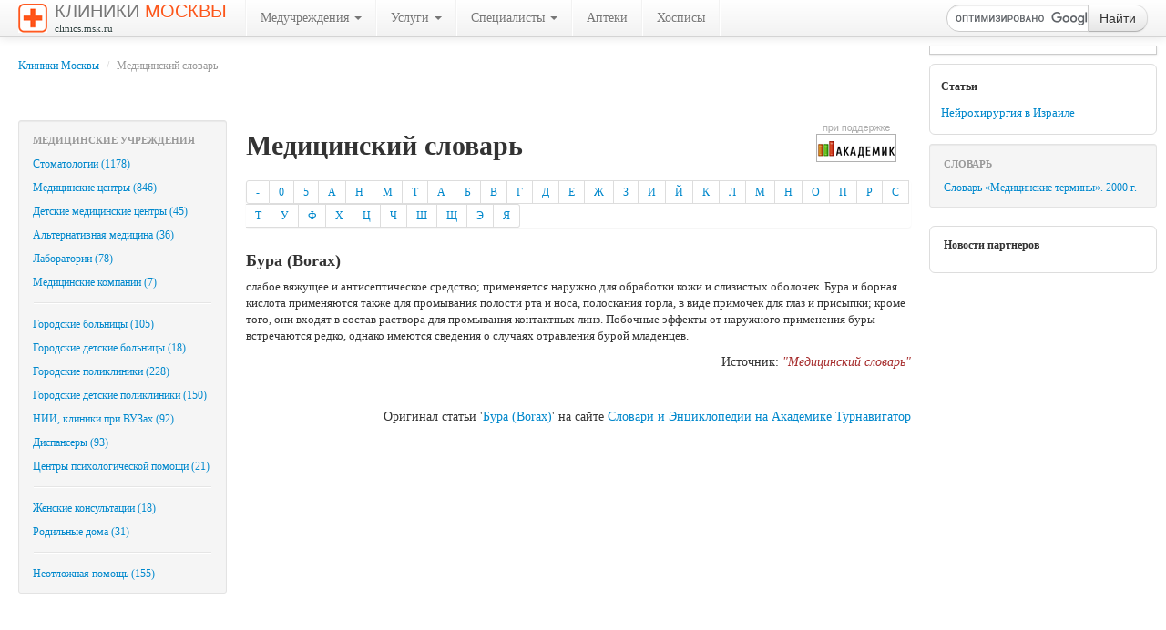

--- FILE ---
content_type: text/html; charset=utf-8
request_url: https://www.google.com/recaptcha/api2/aframe
body_size: 120
content:
<!DOCTYPE HTML><html><head><meta http-equiv="content-type" content="text/html; charset=UTF-8"></head><body><script nonce="xJ2LpKV0QPHlVfTFb2ZGuw">/** Anti-fraud and anti-abuse applications only. See google.com/recaptcha */ try{var clients={'sodar':'https://pagead2.googlesyndication.com/pagead/sodar?'};window.addEventListener("message",function(a){try{if(a.source===window.parent){var b=JSON.parse(a.data);var c=clients[b['id']];if(c){var d=document.createElement('img');d.src=c+b['params']+'&rc='+(localStorage.getItem("rc::a")?sessionStorage.getItem("rc::b"):"");window.document.body.appendChild(d);sessionStorage.setItem("rc::e",parseInt(sessionStorage.getItem("rc::e")||0)+1);localStorage.setItem("rc::h",'1769074694379');}}}catch(b){}});window.parent.postMessage("_grecaptcha_ready", "*");}catch(b){}</script></body></html>